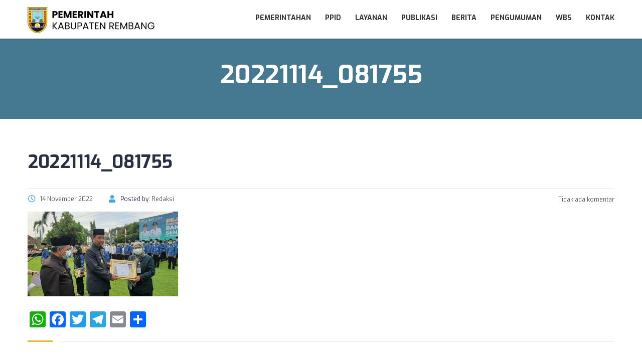

--- FILE ---
content_type: text/html; charset=UTF-8
request_url: https://rembangkab.go.id/berita/peringatan-hari-kesehatan-jadi-momentum-transformasi-kesehatan-nasional/attachment/20221114_081755/
body_size: 12150
content:
<!DOCTYPE html>
<html lang="id" class="no-js">
<head>
		<meta charset="UTF-8">
	<meta name="viewport" content="width=device-width, initial-scale=1, maximum-scale=1">
	<link rel="profile" href="https://gmpg.org/xfn/11">
	<link rel="pingback" href="https://rembangkab.go.id/xmlrpc.php">
	<title>20221114_081755 &#8211; Pemerintah Kabupaten Rembang</title>
<meta name='robots' content='max-image-preview:large' />
<link rel='dns-prefetch' href='//static.addtoany.com' />
<link rel='dns-prefetch' href='//www.googletagmanager.com' />
<link rel='dns-prefetch' href='//fonts.googleapis.com' />
<link rel="alternate" type="application/rss+xml" title="Pemerintah Kabupaten Rembang &raquo; Feed" href="https://rembangkab.go.id/feed/" />
<link rel="alternate" type="application/rss+xml" title="Pemerintah Kabupaten Rembang &raquo; Umpan Komentar" href="https://rembangkab.go.id/comments/feed/" />
<script type="text/javascript">
/* <![CDATA[ */
window._wpemojiSettings = {"baseUrl":"https:\/\/s.w.org\/images\/core\/emoji\/15.0.3\/72x72\/","ext":".png","svgUrl":"https:\/\/s.w.org\/images\/core\/emoji\/15.0.3\/svg\/","svgExt":".svg","source":{"concatemoji":"https:\/\/rembangkab.go.id\/wp-includes\/js\/wp-emoji-release.min.js?ver=6.6.1"}};
/*! This file is auto-generated */
!function(i,n){var o,s,e;function c(e){try{var t={supportTests:e,timestamp:(new Date).valueOf()};sessionStorage.setItem(o,JSON.stringify(t))}catch(e){}}function p(e,t,n){e.clearRect(0,0,e.canvas.width,e.canvas.height),e.fillText(t,0,0);var t=new Uint32Array(e.getImageData(0,0,e.canvas.width,e.canvas.height).data),r=(e.clearRect(0,0,e.canvas.width,e.canvas.height),e.fillText(n,0,0),new Uint32Array(e.getImageData(0,0,e.canvas.width,e.canvas.height).data));return t.every(function(e,t){return e===r[t]})}function u(e,t,n){switch(t){case"flag":return n(e,"\ud83c\udff3\ufe0f\u200d\u26a7\ufe0f","\ud83c\udff3\ufe0f\u200b\u26a7\ufe0f")?!1:!n(e,"\ud83c\uddfa\ud83c\uddf3","\ud83c\uddfa\u200b\ud83c\uddf3")&&!n(e,"\ud83c\udff4\udb40\udc67\udb40\udc62\udb40\udc65\udb40\udc6e\udb40\udc67\udb40\udc7f","\ud83c\udff4\u200b\udb40\udc67\u200b\udb40\udc62\u200b\udb40\udc65\u200b\udb40\udc6e\u200b\udb40\udc67\u200b\udb40\udc7f");case"emoji":return!n(e,"\ud83d\udc26\u200d\u2b1b","\ud83d\udc26\u200b\u2b1b")}return!1}function f(e,t,n){var r="undefined"!=typeof WorkerGlobalScope&&self instanceof WorkerGlobalScope?new OffscreenCanvas(300,150):i.createElement("canvas"),a=r.getContext("2d",{willReadFrequently:!0}),o=(a.textBaseline="top",a.font="600 32px Arial",{});return e.forEach(function(e){o[e]=t(a,e,n)}),o}function t(e){var t=i.createElement("script");t.src=e,t.defer=!0,i.head.appendChild(t)}"undefined"!=typeof Promise&&(o="wpEmojiSettingsSupports",s=["flag","emoji"],n.supports={everything:!0,everythingExceptFlag:!0},e=new Promise(function(e){i.addEventListener("DOMContentLoaded",e,{once:!0})}),new Promise(function(t){var n=function(){try{var e=JSON.parse(sessionStorage.getItem(o));if("object"==typeof e&&"number"==typeof e.timestamp&&(new Date).valueOf()<e.timestamp+604800&&"object"==typeof e.supportTests)return e.supportTests}catch(e){}return null}();if(!n){if("undefined"!=typeof Worker&&"undefined"!=typeof OffscreenCanvas&&"undefined"!=typeof URL&&URL.createObjectURL&&"undefined"!=typeof Blob)try{var e="postMessage("+f.toString()+"("+[JSON.stringify(s),u.toString(),p.toString()].join(",")+"));",r=new Blob([e],{type:"text/javascript"}),a=new Worker(URL.createObjectURL(r),{name:"wpTestEmojiSupports"});return void(a.onmessage=function(e){c(n=e.data),a.terminate(),t(n)})}catch(e){}c(n=f(s,u,p))}t(n)}).then(function(e){for(var t in e)n.supports[t]=e[t],n.supports.everything=n.supports.everything&&n.supports[t],"flag"!==t&&(n.supports.everythingExceptFlag=n.supports.everythingExceptFlag&&n.supports[t]);n.supports.everythingExceptFlag=n.supports.everythingExceptFlag&&!n.supports.flag,n.DOMReady=!1,n.readyCallback=function(){n.DOMReady=!0}}).then(function(){return e}).then(function(){var e;n.supports.everything||(n.readyCallback(),(e=n.source||{}).concatemoji?t(e.concatemoji):e.wpemoji&&e.twemoji&&(t(e.twemoji),t(e.wpemoji)))}))}((window,document),window._wpemojiSettings);
/* ]]> */
</script>
<style id='wp-emoji-styles-inline-css' type='text/css'>

	img.wp-smiley, img.emoji {
		display: inline !important;
		border: none !important;
		box-shadow: none !important;
		height: 1em !important;
		width: 1em !important;
		margin: 0 0.07em !important;
		vertical-align: -0.1em !important;
		background: none !important;
		padding: 0 !important;
	}
</style>
<link rel='stylesheet' id='wp-block-library-css' href='https://rembangkab.go.id/wp-includes/css/dist/block-library/style.min.css?ver=6.6.1' type='text/css' media='all' />
<style id='classic-theme-styles-inline-css' type='text/css'>
/*! This file is auto-generated */
.wp-block-button__link{color:#fff;background-color:#32373c;border-radius:9999px;box-shadow:none;text-decoration:none;padding:calc(.667em + 2px) calc(1.333em + 2px);font-size:1.125em}.wp-block-file__button{background:#32373c;color:#fff;text-decoration:none}
</style>
<style id='global-styles-inline-css' type='text/css'>
:root{--wp--preset--aspect-ratio--square: 1;--wp--preset--aspect-ratio--4-3: 4/3;--wp--preset--aspect-ratio--3-4: 3/4;--wp--preset--aspect-ratio--3-2: 3/2;--wp--preset--aspect-ratio--2-3: 2/3;--wp--preset--aspect-ratio--16-9: 16/9;--wp--preset--aspect-ratio--9-16: 9/16;--wp--preset--color--black: #000000;--wp--preset--color--cyan-bluish-gray: #abb8c3;--wp--preset--color--white: #ffffff;--wp--preset--color--pale-pink: #f78da7;--wp--preset--color--vivid-red: #cf2e2e;--wp--preset--color--luminous-vivid-orange: #ff6900;--wp--preset--color--luminous-vivid-amber: #fcb900;--wp--preset--color--light-green-cyan: #7bdcb5;--wp--preset--color--vivid-green-cyan: #00d084;--wp--preset--color--pale-cyan-blue: #8ed1fc;--wp--preset--color--vivid-cyan-blue: #0693e3;--wp--preset--color--vivid-purple: #9b51e0;--wp--preset--gradient--vivid-cyan-blue-to-vivid-purple: linear-gradient(135deg,rgba(6,147,227,1) 0%,rgb(155,81,224) 100%);--wp--preset--gradient--light-green-cyan-to-vivid-green-cyan: linear-gradient(135deg,rgb(122,220,180) 0%,rgb(0,208,130) 100%);--wp--preset--gradient--luminous-vivid-amber-to-luminous-vivid-orange: linear-gradient(135deg,rgba(252,185,0,1) 0%,rgba(255,105,0,1) 100%);--wp--preset--gradient--luminous-vivid-orange-to-vivid-red: linear-gradient(135deg,rgba(255,105,0,1) 0%,rgb(207,46,46) 100%);--wp--preset--gradient--very-light-gray-to-cyan-bluish-gray: linear-gradient(135deg,rgb(238,238,238) 0%,rgb(169,184,195) 100%);--wp--preset--gradient--cool-to-warm-spectrum: linear-gradient(135deg,rgb(74,234,220) 0%,rgb(151,120,209) 20%,rgb(207,42,186) 40%,rgb(238,44,130) 60%,rgb(251,105,98) 80%,rgb(254,248,76) 100%);--wp--preset--gradient--blush-light-purple: linear-gradient(135deg,rgb(255,206,236) 0%,rgb(152,150,240) 100%);--wp--preset--gradient--blush-bordeaux: linear-gradient(135deg,rgb(254,205,165) 0%,rgb(254,45,45) 50%,rgb(107,0,62) 100%);--wp--preset--gradient--luminous-dusk: linear-gradient(135deg,rgb(255,203,112) 0%,rgb(199,81,192) 50%,rgb(65,88,208) 100%);--wp--preset--gradient--pale-ocean: linear-gradient(135deg,rgb(255,245,203) 0%,rgb(182,227,212) 50%,rgb(51,167,181) 100%);--wp--preset--gradient--electric-grass: linear-gradient(135deg,rgb(202,248,128) 0%,rgb(113,206,126) 100%);--wp--preset--gradient--midnight: linear-gradient(135deg,rgb(2,3,129) 0%,rgb(40,116,252) 100%);--wp--preset--font-size--small: 13px;--wp--preset--font-size--medium: 20px;--wp--preset--font-size--large: 36px;--wp--preset--font-size--x-large: 42px;--wp--preset--spacing--20: 0.44rem;--wp--preset--spacing--30: 0.67rem;--wp--preset--spacing--40: 1rem;--wp--preset--spacing--50: 1.5rem;--wp--preset--spacing--60: 2.25rem;--wp--preset--spacing--70: 3.38rem;--wp--preset--spacing--80: 5.06rem;--wp--preset--shadow--natural: 6px 6px 9px rgba(0, 0, 0, 0.2);--wp--preset--shadow--deep: 12px 12px 50px rgba(0, 0, 0, 0.4);--wp--preset--shadow--sharp: 6px 6px 0px rgba(0, 0, 0, 0.2);--wp--preset--shadow--outlined: 6px 6px 0px -3px rgba(255, 255, 255, 1), 6px 6px rgba(0, 0, 0, 1);--wp--preset--shadow--crisp: 6px 6px 0px rgba(0, 0, 0, 1);}:where(.is-layout-flex){gap: 0.5em;}:where(.is-layout-grid){gap: 0.5em;}body .is-layout-flex{display: flex;}.is-layout-flex{flex-wrap: wrap;align-items: center;}.is-layout-flex > :is(*, div){margin: 0;}body .is-layout-grid{display: grid;}.is-layout-grid > :is(*, div){margin: 0;}:where(.wp-block-columns.is-layout-flex){gap: 2em;}:where(.wp-block-columns.is-layout-grid){gap: 2em;}:where(.wp-block-post-template.is-layout-flex){gap: 1.25em;}:where(.wp-block-post-template.is-layout-grid){gap: 1.25em;}.has-black-color{color: var(--wp--preset--color--black) !important;}.has-cyan-bluish-gray-color{color: var(--wp--preset--color--cyan-bluish-gray) !important;}.has-white-color{color: var(--wp--preset--color--white) !important;}.has-pale-pink-color{color: var(--wp--preset--color--pale-pink) !important;}.has-vivid-red-color{color: var(--wp--preset--color--vivid-red) !important;}.has-luminous-vivid-orange-color{color: var(--wp--preset--color--luminous-vivid-orange) !important;}.has-luminous-vivid-amber-color{color: var(--wp--preset--color--luminous-vivid-amber) !important;}.has-light-green-cyan-color{color: var(--wp--preset--color--light-green-cyan) !important;}.has-vivid-green-cyan-color{color: var(--wp--preset--color--vivid-green-cyan) !important;}.has-pale-cyan-blue-color{color: var(--wp--preset--color--pale-cyan-blue) !important;}.has-vivid-cyan-blue-color{color: var(--wp--preset--color--vivid-cyan-blue) !important;}.has-vivid-purple-color{color: var(--wp--preset--color--vivid-purple) !important;}.has-black-background-color{background-color: var(--wp--preset--color--black) !important;}.has-cyan-bluish-gray-background-color{background-color: var(--wp--preset--color--cyan-bluish-gray) !important;}.has-white-background-color{background-color: var(--wp--preset--color--white) !important;}.has-pale-pink-background-color{background-color: var(--wp--preset--color--pale-pink) !important;}.has-vivid-red-background-color{background-color: var(--wp--preset--color--vivid-red) !important;}.has-luminous-vivid-orange-background-color{background-color: var(--wp--preset--color--luminous-vivid-orange) !important;}.has-luminous-vivid-amber-background-color{background-color: var(--wp--preset--color--luminous-vivid-amber) !important;}.has-light-green-cyan-background-color{background-color: var(--wp--preset--color--light-green-cyan) !important;}.has-vivid-green-cyan-background-color{background-color: var(--wp--preset--color--vivid-green-cyan) !important;}.has-pale-cyan-blue-background-color{background-color: var(--wp--preset--color--pale-cyan-blue) !important;}.has-vivid-cyan-blue-background-color{background-color: var(--wp--preset--color--vivid-cyan-blue) !important;}.has-vivid-purple-background-color{background-color: var(--wp--preset--color--vivid-purple) !important;}.has-black-border-color{border-color: var(--wp--preset--color--black) !important;}.has-cyan-bluish-gray-border-color{border-color: var(--wp--preset--color--cyan-bluish-gray) !important;}.has-white-border-color{border-color: var(--wp--preset--color--white) !important;}.has-pale-pink-border-color{border-color: var(--wp--preset--color--pale-pink) !important;}.has-vivid-red-border-color{border-color: var(--wp--preset--color--vivid-red) !important;}.has-luminous-vivid-orange-border-color{border-color: var(--wp--preset--color--luminous-vivid-orange) !important;}.has-luminous-vivid-amber-border-color{border-color: var(--wp--preset--color--luminous-vivid-amber) !important;}.has-light-green-cyan-border-color{border-color: var(--wp--preset--color--light-green-cyan) !important;}.has-vivid-green-cyan-border-color{border-color: var(--wp--preset--color--vivid-green-cyan) !important;}.has-pale-cyan-blue-border-color{border-color: var(--wp--preset--color--pale-cyan-blue) !important;}.has-vivid-cyan-blue-border-color{border-color: var(--wp--preset--color--vivid-cyan-blue) !important;}.has-vivid-purple-border-color{border-color: var(--wp--preset--color--vivid-purple) !important;}.has-vivid-cyan-blue-to-vivid-purple-gradient-background{background: var(--wp--preset--gradient--vivid-cyan-blue-to-vivid-purple) !important;}.has-light-green-cyan-to-vivid-green-cyan-gradient-background{background: var(--wp--preset--gradient--light-green-cyan-to-vivid-green-cyan) !important;}.has-luminous-vivid-amber-to-luminous-vivid-orange-gradient-background{background: var(--wp--preset--gradient--luminous-vivid-amber-to-luminous-vivid-orange) !important;}.has-luminous-vivid-orange-to-vivid-red-gradient-background{background: var(--wp--preset--gradient--luminous-vivid-orange-to-vivid-red) !important;}.has-very-light-gray-to-cyan-bluish-gray-gradient-background{background: var(--wp--preset--gradient--very-light-gray-to-cyan-bluish-gray) !important;}.has-cool-to-warm-spectrum-gradient-background{background: var(--wp--preset--gradient--cool-to-warm-spectrum) !important;}.has-blush-light-purple-gradient-background{background: var(--wp--preset--gradient--blush-light-purple) !important;}.has-blush-bordeaux-gradient-background{background: var(--wp--preset--gradient--blush-bordeaux) !important;}.has-luminous-dusk-gradient-background{background: var(--wp--preset--gradient--luminous-dusk) !important;}.has-pale-ocean-gradient-background{background: var(--wp--preset--gradient--pale-ocean) !important;}.has-electric-grass-gradient-background{background: var(--wp--preset--gradient--electric-grass) !important;}.has-midnight-gradient-background{background: var(--wp--preset--gradient--midnight) !important;}.has-small-font-size{font-size: var(--wp--preset--font-size--small) !important;}.has-medium-font-size{font-size: var(--wp--preset--font-size--medium) !important;}.has-large-font-size{font-size: var(--wp--preset--font-size--large) !important;}.has-x-large-font-size{font-size: var(--wp--preset--font-size--x-large) !important;}
:where(.wp-block-post-template.is-layout-flex){gap: 1.25em;}:where(.wp-block-post-template.is-layout-grid){gap: 1.25em;}
:where(.wp-block-columns.is-layout-flex){gap: 2em;}:where(.wp-block-columns.is-layout-grid){gap: 2em;}
:root :where(.wp-block-pullquote){font-size: 1.5em;line-height: 1.6;}
</style>
<link rel='stylesheet' id='contact-form-7-css' href='https://rembangkab.go.id/haribawana/plugins/contact-form-7/includes/css/styles.css?ver=6.0.3' type='text/css' media='all' />
<link rel='stylesheet' id='stm_lazyload_init-css' href='https://rembangkab.go.id/haribawana/plugins/stm-post-type/theme/assets/lazyload.css?ver=false' type='text/css' media='all' />
<link rel='stylesheet' id='linear-css' href='https://rembangkab.go.id/haribawana/themes/masterstudy/assets/linearicons/linear.css?ver=4.8.22' type='text/css' media='all' />
<link rel='stylesheet' id='masterstudy-bootstrap-css' href='https://rembangkab.go.id/haribawana/themes/masterstudy/assets/vendors/bootstrap.min.css?ver=4.8.22' type='text/css' media='all' />
<link rel='stylesheet' id='masterstudy-bootstrap-custom-css' href='https://rembangkab.go.id/haribawana/themes/masterstudy/assets/css/ms-bootstrap-custom.css?ver=4.8.22' type='text/css' media='all' />
<link rel='stylesheet' id='font-awesome-min-css' href='https://rembangkab.go.id/haribawana/themes/masterstudy/assets/css/font-awesome.min.css?ver=4.8.22' type='text/css' media='all' />
<link rel='stylesheet' id='font-icomoon-css' href='https://rembangkab.go.id/haribawana/themes/masterstudy/assets/css/icomoon.fonts.css?ver=4.8.22' type='text/css' media='all' />
<link rel='stylesheet' id='font-icomoon-rtl-css' href='https://rembangkab.go.id/haribawana/themes/masterstudy/assets/css/rtl_demo/style.css?ver=4.8.22' type='text/css' media='all' />
<link rel='stylesheet' id='select2-css' href='https://rembangkab.go.id/haribawana/themes/masterstudy/assets/css/select2.min.css?ver=4.8.22' type='text/css' media='all' />
<link rel='stylesheet' id='fancybox-css' href='https://rembangkab.go.id/haribawana/themes/masterstudy/assets/vendors/jquery.fancybox.min.css?ver=4.8.22' type='text/css' media='all' />
<link rel='stylesheet' id='animate-css' href='https://rembangkab.go.id/haribawana/themes/masterstudy/assets/css/animate.css?ver=4.8.22' type='text/css' media='all' />
<link rel='stylesheet' id='stm_theme_styles-css' href='https://rembangkab.go.id/haribawana/themes/masterstudy/assets/css/styles.css?ver=4.8.22' type='text/css' media='all' />
<link rel='stylesheet' id='stm-stm_layout_styles-classic-lms-2-css' href='https://rembangkab.go.id/haribawana/themes/masterstudy/assets/css/vc_modules/stm_layout_styles/classic-lms-2.css?ver=4.8.22' type='text/css' media='all' />
<link rel='stylesheet' id='stm_theme_styles_animation-css' href='https://rembangkab.go.id/haribawana/themes/masterstudy/assets/css/animation.css?ver=4.8.22' type='text/css' media='all' />
<link rel='stylesheet' id='stm-headers-header_default-css' href='https://rembangkab.go.id/haribawana/themes/masterstudy/assets/css/vc_modules/headers/header_default.css?ver=4.8.22' type='text/css' media='all' />
<link rel='stylesheet' id='stm-headers_transparent-header_default_transparent-css' href='https://rembangkab.go.id/haribawana/themes/masterstudy/assets/css/vc_modules/headers_transparent/header_default_transparent.css?ver=4.8.22' type='text/css' media='all' />
<link rel='stylesheet' id='stm_theme_style-css' href='https://rembangkab.go.id/haribawana/themes/masterstudy/style.css?ver=4.8.22' type='text/css' media='all' />
<style id='stm_theme_style-inline-css' type='text/css'>

			body .ms_lms_loader {
			border-color: #dd3333 #dd3333 transparent transparent;
			}
			body .ms_lms_loader::after, .ms_lms_loader::before {
			border-color:  transparent transparent #dd3333 #dd3333;
			}
@media (max-width: 1025px) {
	    #header .header_top .stm_header_top_toggler {
	     display: none !important;
	    }
	}
@media (max-width: 1025px) {
	    #header .mobile_search_courses {
	     display: none !important;
	    }
	}
</style>
<link rel='stylesheet' id='stm_theme_custom_styles-css' href='https://rembangkab.go.id/haribawana/uploads/stm_lms_styles/custom_styles.css?ver=4.8.22' type='text/css' media='all' />
<link rel='stylesheet' id='language_center-css' href='https://rembangkab.go.id/haribawana/themes/masterstudy/assets/layout_icons/language_center/style.css?ver=4.8.22' type='text/css' media='all' />
<link rel='stylesheet' id='tablepress-default-css' href='https://rembangkab.go.id/haribawana/plugins/tablepress/css/build/default.css?ver=2.4' type='text/css' media='all' />
<link rel='stylesheet' id='addtoany-css' href='https://rembangkab.go.id/haribawana/plugins/add-to-any/addtoany.min.css?ver=1.16' type='text/css' media='all' />
<link crossorigin="anonymous" rel='stylesheet' id='redux-google-fonts-stm_option-css' href='https://fonts.googleapis.com/css?family=Exo%3A100%2C200%2C300%2C400%2C500%2C600%2C700%2C800%2C900%2C100italic%2C200italic%2C300italic%2C400italic%2C500italic%2C600italic%2C700italic%2C800italic%2C900italic%7COpen+Sans%3A300%2C400%2C600%2C700%2C800%2C300italic%2C400italic%2C600italic%2C700italic%2C800italic&#038;subset=latin&#038;ver=1700711444' type='text/css' media='all' />
<script type="text/javascript" id="addtoany-core-js-before">
/* <![CDATA[ */
window.a2a_config=window.a2a_config||{};a2a_config.callbacks=[];a2a_config.overlays=[];a2a_config.templates={};a2a_localize = {
	Share: "Share",
	Save: "Save",
	Subscribe: "Subscribe",
	Email: "Email",
	Bookmark: "Bookmark",
	ShowAll: "Show all",
	ShowLess: "Show less",
	FindServices: "Find service(s)",
	FindAnyServiceToAddTo: "Instantly find any service to add to",
	PoweredBy: "Powered by",
	ShareViaEmail: "Share via email",
	SubscribeViaEmail: "Subscribe via email",
	BookmarkInYourBrowser: "Bookmark in your browser",
	BookmarkInstructions: "Press Ctrl+D or \u2318+D to bookmark this page",
	AddToYourFavorites: "Add to your favorites",
	SendFromWebOrProgram: "Send from any email address or email program",
	EmailProgram: "Email program",
	More: "More&#8230;",
	ThanksForSharing: "Thanks for sharing!",
	ThanksForFollowing: "Thanks for following!"
};
/* ]]> */
</script>
<script type="text/javascript" defer src="https://static.addtoany.com/menu/page.js" id="addtoany-core-js"></script>
<script type="text/javascript" src="https://rembangkab.go.id/wp-includes/js/jquery/jquery.min.js?ver=3.7.1" id="jquery-core-js"></script>
<script type="text/javascript" src="https://rembangkab.go.id/wp-includes/js/jquery/jquery-migrate.min.js?ver=3.4.1" id="jquery-migrate-js"></script>
<script type="text/javascript" defer src="https://rembangkab.go.id/haribawana/plugins/add-to-any/addtoany.min.js?ver=1.1" id="addtoany-jquery-js"></script>
<script type="text/javascript" src="https://rembangkab.go.id/haribawana/plugins/stm-post-type/theme/assets/lazysizes.min.js?ver=false" id="lazysizes.js-js"></script>
<script type="text/javascript" src="https://rembangkab.go.id/haribawana/plugins/stm-post-type/theme/assets/stm_lms_lazyload.js?ver=false" id="stm_lms_lazysizes-js"></script>

<!-- Google tag (gtag.js) snippet added by Site Kit -->

<!-- Snippet Google Analytics telah ditambahkan oleh Site Kit -->
<script type="text/javascript" src="https://www.googletagmanager.com/gtag/js?id=G-P61GZ5TTDR" id="google_gtagjs-js" async></script>
<script type="text/javascript" id="google_gtagjs-js-after">
/* <![CDATA[ */
window.dataLayer = window.dataLayer || [];function gtag(){dataLayer.push(arguments);}
gtag("set","linker",{"domains":["rembangkab.go.id"]});
gtag("js", new Date());
gtag("set", "developer_id.dZTNiMT", true);
gtag("config", "G-P61GZ5TTDR");
/* ]]> */
</script>

<!-- End Google tag (gtag.js) snippet added by Site Kit -->
<link rel="https://api.w.org/" href="https://rembangkab.go.id/wp-json/" /><link rel="alternate" title="JSON" type="application/json" href="https://rembangkab.go.id/wp-json/wp/v2/media/18349" /><link rel="EditURI" type="application/rsd+xml" title="RSD" href="https://rembangkab.go.id/xmlrpc.php?rsd" />
<meta name="generator" content="WordPress 6.6.1" />
<link rel='shortlink' href='https://rembangkab.go.id/?p=18349' />
<link rel="alternate" title="oEmbed (JSON)" type="application/json+oembed" href="https://rembangkab.go.id/wp-json/oembed/1.0/embed?url=https%3A%2F%2Frembangkab.go.id%2Fberita%2Fperingatan-hari-kesehatan-jadi-momentum-transformasi-kesehatan-nasional%2Fattachment%2F20221114_081755%2F" />
<link rel="alternate" title="oEmbed (XML)" type="text/xml+oembed" href="https://rembangkab.go.id/wp-json/oembed/1.0/embed?url=https%3A%2F%2Frembangkab.go.id%2Fberita%2Fperingatan-hari-kesehatan-jadi-momentum-transformasi-kesehatan-nasional%2Fattachment%2F20221114_081755%2F&#038;format=xml" />
<meta name="generator" content="Site Kit by Google 1.144.0" />	<script>
		var ajaxurl = 'https://rembangkab.go.id/wp-admin/admin-ajax.php';
		var stm_install_plugin = '7bc8b326f2';
		var stm_buddypress_groups = 'cafdde792c';
		var stm_ajax_add_review = '85513cd363';
	</script>
	<link rel="shortcut icon" type="image/x-icon" href="https://rembangkab.go.id/haribawana/uploads/logo.rbg_.square-1.png" />

<!-- Google AdSense meta tags added by Site Kit -->
<meta name="google-adsense-platform-account" content="ca-host-pub-2644536267352236">
<meta name="google-adsense-platform-domain" content="sitekit.withgoogle.com">
<!-- End Google AdSense meta tags added by Site Kit -->
<meta name="generator" content="Powered by WPBakery Page Builder - drag and drop page builder for WordPress."/>
<link rel="amphtml" href="https://rembangkab.go.id/berita/peringatan-hari-kesehatan-jadi-momentum-transformasi-kesehatan-nasional/attachment/20221114_081755/?amp"><meta name="generator" content="Powered by Slider Revolution 6.5.11 - responsive, Mobile-Friendly Slider Plugin for WordPress with comfortable drag and drop interface." />
<script type="text/javascript">function setREVStartSize(e){
			//window.requestAnimationFrame(function() {				 
				window.RSIW = window.RSIW===undefined ? window.innerWidth : window.RSIW;	
				window.RSIH = window.RSIH===undefined ? window.innerHeight : window.RSIH;	
				try {								
					var pw = document.getElementById(e.c).parentNode.offsetWidth,
						newh;
					pw = pw===0 || isNaN(pw) ? window.RSIW : pw;
					e.tabw = e.tabw===undefined ? 0 : parseInt(e.tabw);
					e.thumbw = e.thumbw===undefined ? 0 : parseInt(e.thumbw);
					e.tabh = e.tabh===undefined ? 0 : parseInt(e.tabh);
					e.thumbh = e.thumbh===undefined ? 0 : parseInt(e.thumbh);
					e.tabhide = e.tabhide===undefined ? 0 : parseInt(e.tabhide);
					e.thumbhide = e.thumbhide===undefined ? 0 : parseInt(e.thumbhide);
					e.mh = e.mh===undefined || e.mh=="" || e.mh==="auto" ? 0 : parseInt(e.mh,0);		
					if(e.layout==="fullscreen" || e.l==="fullscreen") 						
						newh = Math.max(e.mh,window.RSIH);					
					else{					
						e.gw = Array.isArray(e.gw) ? e.gw : [e.gw];
						for (var i in e.rl) if (e.gw[i]===undefined || e.gw[i]===0) e.gw[i] = e.gw[i-1];					
						e.gh = e.el===undefined || e.el==="" || (Array.isArray(e.el) && e.el.length==0)? e.gh : e.el;
						e.gh = Array.isArray(e.gh) ? e.gh : [e.gh];
						for (var i in e.rl) if (e.gh[i]===undefined || e.gh[i]===0) e.gh[i] = e.gh[i-1];
											
						var nl = new Array(e.rl.length),
							ix = 0,						
							sl;					
						e.tabw = e.tabhide>=pw ? 0 : e.tabw;
						e.thumbw = e.thumbhide>=pw ? 0 : e.thumbw;
						e.tabh = e.tabhide>=pw ? 0 : e.tabh;
						e.thumbh = e.thumbhide>=pw ? 0 : e.thumbh;					
						for (var i in e.rl) nl[i] = e.rl[i]<window.RSIW ? 0 : e.rl[i];
						sl = nl[0];									
						for (var i in nl) if (sl>nl[i] && nl[i]>0) { sl = nl[i]; ix=i;}															
						var m = pw>(e.gw[ix]+e.tabw+e.thumbw) ? 1 : (pw-(e.tabw+e.thumbw)) / (e.gw[ix]);					
						newh =  (e.gh[ix] * m) + (e.tabh + e.thumbh);
					}
					var el = document.getElementById(e.c);
					if (el!==null && el) el.style.height = newh+"px";					
					el = document.getElementById(e.c+"_wrapper");
					if (el!==null && el) {
						el.style.height = newh+"px";
						el.style.display = "block";
					}
				} catch(e){
					console.log("Failure at Presize of Slider:" + e)
				}					   
			//});
		  };</script>
<style type="text/css" title="dynamic-css" class="options-output">.logo-unit .logo{font-family:Exo;color:#fff;font-size:23px;}.header_top_bar, .header_top_bar a, .header_2_top_bar .header_2_top_bar__inner ul.header-menu li a{font-family:Exo;font-weight:400;font-style:normal;color:#ffffff;font-size:12px;}body,
                    .normal_font,
                    .h6.normal_font,
                    body.rtl.rtl-demo .stm_testimonials_wrapper_style_2 .stm_lms_testimonials_single__excerpt p,
                    .stm_product_list_widget.widget_woo_stm_style_2 li a .meta .title{font-family:"Open Sans";color:#273044;font-size:14px;}.btn, .header-login-button.sign-up a{font-family:Exo;line-height:14px;font-size:14px;}.header-menu{font-family:Exo;font-weight:normal;color:#fff;}h1,.h1,h2,.h2,h3,.h3,h4,.h4,h5,.h5,h6,.h6,.nav-tabs>li>a,.member-name,.section-title,.user-name,.heading_font,.item-title,.acomment-meta,[type="reset"],.bp-subnavs,.activity-header,table,.widget_categories ul li a,.sidebar-area .widget ul li a,.select2-selection__rendered,blockquote,.select2-chosen,.vc_tta-tabs.vc_tta-tabs-position-top .vc_tta-tabs-container .vc_tta-tabs-list li.vc_tta-tab a,.vc_tta-tabs.vc_tta-tabs-position-left .vc_tta-tabs-container .vc_tta-tabs-list li.vc_tta-tab a, body.distance-learning .btn, body.distance-learning .vc_btn3{font-family:Exo;color:#273044;}h1,.h1{line-height:55px;letter-spacing:-0.4px;font-weight:700;font-size:50px;}h2,.h2{line-height:38px;font-weight:700;font-size:36px;}h3,.h3{line-height:34px;font-size:24px;}h4,.h4,blockquote{line-height:26px;font-size:20px;}h5,.h5,.select2-selection__rendered{line-height:20px;font-size:14px;}h6,.h6,.widget_pages ul li a, .widget_nav_menu ul li a, .footer_menu li a,.widget_categories ul li a,.sidebar-area .widget ul li a{line-height:12px;font-weight:400;font-size:12px;}#footer_top{background-color:#414b4f;}#footer_bottom{background-color:#414b4f;}#footer_bottom, .widget_contacts ul li .text,
				.footer_widgets_wrapper .widget ul li a,
				.widget_nav_menu ul.style_1 li a .h6,
				.widget_pages ul.style_2 li a .h6,
				#footer .stm_product_list_widget.widget_woo_stm_style_2 li a .meta .title,
				.widget_pages ul.style_1 li a .h6{color:#ffffff;}.widget_pages ul.style_2 li a:after{background-color:#ffffff;}</style><noscript><style> .wpb_animate_when_almost_visible { opacity: 1; }</style></noscript>	</head>
<body class="attachment attachment-template-default single single-attachment postid-18349 attachmentid-18349 attachment-jpeg  classic-lms-2 masterstudy-theme stm_preloader_1 wpb-js-composer js-comp-ver-6.7.0 vc_responsive" ontouchstart="">


<!-- Searchform -->
<div class="modal fade" id="searchModal" tabindex="-1" role="dialog" aria-labelledby="searchModal">
	<div class="modal-dialog" role="document">
		<div class="modal-content">
		
			<div class="modal-body heading_font">
				<div class="search-title">Search</div>
				<form role="search" method="get" id="searchform" action="https://rembangkab.go.id/">
				    <div class="search-wrapper">
				        <input placeholder="Start typing here..." type="text" class="form-control search-input" value="" name="s" id="s" />
				        <button type="submit" class="search-submit" ><i class="fa fa-search"></i></button>
				    </div>
				</form>
			</div>
		
		</div>
	</div>
</div>	<div class="ms_lms_loader_bg">
		<div class="ms_lms_loader"></div>
	</div>
	<div id="wrapper">

	
	<div id="header" class="transparent_header_off sticky_header"
		data-color="">

		
					<div class="sticky_header_holder"></div>
		
		<div class="header_default header_default">
			<div class="container">
    <div class="row">
	    <div class="col-md-3 col-sm-12 col-xs-12">
		    <div class="logo-unit">
                	<a href="https://rembangkab.go.id/">
		<img class="img-responsive logo_transparent_static visible" src="https://rembangkab.go.id/haribawana/uploads/logo-pemkab-rembang.png" style="width: 253px;" alt="Pemerintah Kabupaten Rembang"/>
			</a>
		    </div>
		    
	        <!-- Navbar toggle MOBILE -->
		    <button type="button" class="navbar-toggle collapsed hidden-lg hidden-md" data-toggle="collapse" data-target="#header_menu_toggler">
				<span class="sr-only">Toggle navigation</span>
				<span class="icon-bar"></span>
				<span class="icon-bar"></span>
				<span class="icon-bar"></span>
			</button>
	    </div> <!-- md-3 -->
	    

	    <!-- MObile menu -->
	    <div class="col-xs-12 col-sm-12 visible-xs visible-sm">
		    <div class="collapse navbar-collapse header-menu-mobile" id="header_menu_toggler">
			    <ul class="header-menu clearfix">
				    <li id="menu-item-1716" class="menu-item menu-item-type-custom menu-item-object-custom menu-item-has-children menu-item-1716"><a href="#">Pemerintahan</a>
<ul class="sub-menu">
	<li id="menu-item-7763" class="menu-item menu-item-type-custom menu-item-object-custom menu-item-has-children menu-item-7763"><a href="#">Wilayah</a>
	<ul class="sub-menu">
		<li id="menu-item-1745" class="menu-item menu-item-type-post_type menu-item-object-page menu-item-1745"><a href="https://rembangkab.go.id/geografis/">Geografis</a></li>
		<li id="menu-item-1744" class="menu-item menu-item-type-post_type menu-item-object-page menu-item-1744"><a href="https://rembangkab.go.id/wilayah-administratif/">Wilayah Administratif</a></li>
		<li id="menu-item-1746" class="menu-item menu-item-type-post_type menu-item-object-page menu-item-1746"><a href="https://rembangkab.go.id/peta/">Peta</a></li>
	</ul>
</li>
	<li id="menu-item-1740" class="menu-item menu-item-type-post_type menu-item-object-page menu-item-1740"><a href="https://rembangkab.go.id/bupati-dan-wakil-bupati/">Bupati dan Wakil Bupati</a></li>
	<li id="menu-item-25945" class="menu-item menu-item-type-post_type menu-item-object-page menu-item-25945"><a href="https://rembangkab.go.id/visi-dan-misi/">Visi dan Misi</a></li>
	<li id="menu-item-15178" class="menu-item menu-item-type-post_type menu-item-object-page menu-item-15178"><a href="https://rembangkab.go.id/perangkat-daerah/">Perangkat Daerah</a></li>
	<li id="menu-item-25944" class="menu-item menu-item-type-post_type menu-item-object-page menu-item-25944"><a href="https://rembangkab.go.id/forkopimda/">Forum Komunikasi Pimpinan Daerah</a></li>
	<li id="menu-item-1743" class="menu-item menu-item-type-post_type menu-item-object-page menu-item-1743"><a href="https://rembangkab.go.id/lambang-daerah/">Lambang Daerah</a></li>
	<li id="menu-item-10989" class="menu-item menu-item-type-post_type menu-item-object-page menu-item-10989"><a href="https://rembangkab.go.id/agenda-bupati-rembang/">Agenda Bupati</a></li>
</ul>
</li>
<li id="menu-item-14088" class="menu-item menu-item-type-custom menu-item-object-custom menu-item-14088"><a href="https://ppid.rembangkab.go.id/">PPID</a></li>
<li id="menu-item-25306" class="menu-item menu-item-type-custom menu-item-object-custom menu-item-has-children menu-item-25306"><a href="#">Layanan</a>
<ul class="sub-menu">
	<li id="menu-item-5379" class="menu-item menu-item-type-custom menu-item-object-custom menu-item-5379"><a href="http://data.rembangkab.go.id/">Open Data Rembang</a></li>
	<li id="menu-item-7915" class="menu-item menu-item-type-post_type menu-item-object-page menu-item-7915"><a href="https://rembangkab.go.id/kependudukan/">Kependudukan</a></li>
	<li id="menu-item-7919" class="menu-item menu-item-type-post_type menu-item-object-page menu-item-7919"><a href="https://rembangkab.go.id/perijinan/">Perijinan</a></li>
	<li id="menu-item-18921" class="menu-item menu-item-type-custom menu-item-object-custom menu-item-18921"><a href="https://jdih.rembangkab.go.id">JDIH</a></li>
	<li id="menu-item-25304" class="menu-item menu-item-type-post_type menu-item-object-page menu-item-25304"><a href="https://rembangkab.go.id/aduan-masyarakat/">Aduan Masyarakat</a></li>
</ul>
</li>
<li id="menu-item-1717" class="menu-item menu-item-type-custom menu-item-object-custom menu-item-has-children menu-item-1717"><a href="#">Publikasi</a>
<ul class="sub-menu">
	<li id="menu-item-2858" class="menu-item menu-item-type-custom menu-item-object-custom menu-item-has-children menu-item-2858"><a href="#">Rencana Pembangunan</a>
	<ul class="sub-menu">
		<li id="menu-item-2778" class="menu-item menu-item-type-post_type menu-item-object-page menu-item-2778"><a href="https://rembangkab.go.id/rencana-pembangunan-jangka-panjang-daerah/">RPJPD</a></li>
		<li id="menu-item-1742" class="menu-item menu-item-type-post_type menu-item-object-page menu-item-1742"><a href="https://rembangkab.go.id/rpjmd/">RPJMD</a></li>
	</ul>
</li>
	<li id="menu-item-28280" class="menu-item menu-item-type-custom menu-item-object-custom menu-item-has-children menu-item-28280"><a href="#">Rencana Kerja</a>
	<ul class="sub-menu">
		<li id="menu-item-2763" class="menu-item menu-item-type-post_type menu-item-object-page menu-item-2763"><a href="https://rembangkab.go.id/rencana-kerja-pemerintah-daerah/">Rencana Kerja Pemerintah Daerah</a></li>
		<li id="menu-item-28278" class="menu-item menu-item-type-post_type menu-item-object-page menu-item-28278"><a href="https://rembangkab.go.id/rencana-kerja-perangkat-daerah/">Rencana Kerja Perangkat Daerah</a></li>
	</ul>
</li>
	<li id="menu-item-1784" class="menu-item menu-item-type-post_type menu-item-object-page menu-item-1784"><a href="https://rembangkab.go.id/keuangan-daerah/">Keuangan Daerah</a></li>
	<li id="menu-item-13870" class="menu-item menu-item-type-post_type menu-item-object-page menu-item-13870"><a href="https://rembangkab.go.id/pengelola-keuangan/">Pengelola Keuangan</a></li>
	<li id="menu-item-8798" class="menu-item menu-item-type-post_type menu-item-object-page menu-item-8798"><a href="https://rembangkab.go.id/laporan-realisasi-kegiatan/">Laporan Realisasi Kegiatan</a></li>
	<li id="menu-item-1739" class="menu-item menu-item-type-post_type menu-item-object-page menu-item-1739"><a href="https://rembangkab.go.id/laporan-kinerja/">Laporan Kinerja</a></li>
	<li id="menu-item-7950" class="menu-item menu-item-type-custom menu-item-object-custom menu-item-7950"><a href="https://ppid.rembangkab.go.id/laporan-layanan-informasi-publik/">Laporan Layanan Informasi Publik</a></li>
	<li id="menu-item-8710" class="menu-item menu-item-type-post_type menu-item-object-page menu-item-8710"><a href="https://rembangkab.go.id/lhkpn/">LHKPN/LHKASN</a></li>
	<li id="menu-item-8711" class="menu-item menu-item-type-post_type menu-item-object-page menu-item-8711"><a href="https://rembangkab.go.id/kerangka-acuan-kerja/">Kerangka Acuan Kerja</a></li>
	<li id="menu-item-1777" class="menu-item menu-item-type-post_type menu-item-object-page menu-item-1777"><a href="https://rembangkab.go.id/kabupaten-rembang-dalam-angka/">Rembang dalam Angka</a></li>
	<li id="menu-item-11322" class="menu-item menu-item-type-post_type menu-item-object-page menu-item-11322"><a href="https://rembangkab.go.id/profil-kesetaraan-gender/">Profil Kesetaraan Gender</a></li>
</ul>
</li>
<li id="menu-item-4950" class="menu-item menu-item-type-taxonomy menu-item-object-category menu-item-has-children menu-item-4950"><a href="https://rembangkab.go.id/kategori/berita/">Berita</a>
<ul class="sub-menu">
	<li id="menu-item-21692" class="menu-item menu-item-type-taxonomy menu-item-object-gallery_category menu-item-21692"><a href="https://rembangkab.go.id/gallery_category/berita-hoaks/">Berita Hoaks</a></li>
</ul>
</li>
<li id="menu-item-21007" class="menu-item menu-item-type-taxonomy menu-item-object-category menu-item-21007"><a href="https://rembangkab.go.id/kategori/pengumuman/">Pengumuman</a></li>
<li id="menu-item-14111" class="menu-item menu-item-type-custom menu-item-object-custom menu-item-14111"><a href="http://spip.rembangkab.go.id">WBS</a></li>
<li id="menu-item-1730" class="menu-item menu-item-type-post_type menu-item-object-page menu-item-1730"><a href="https://rembangkab.go.id/hubungi-kami/">Kontak</a></li>
                    <li>
                    	<form role="search" method="get" id="searchform-mobile" action="https://rembangkab.go.id/">
						    <div class="search-wrapper">
						        <input placeholder="Search..." type="text" class="form-control search-input" value="" name="s" />
						        <button type="submit" class="search-submit" ><i class="fa fa-search"></i></button>
						    </div>
						</form>
                    </li>
			    </ul>
		    </div>
	    </div>
	    
	    <!-- Desktop menu -->
	    <div class="col-md-9 col-sm-9 col-sm-offset-0 hidden-xs hidden-sm">
			
<div class="stm_menu_toggler" data-text="Menu"></div>
<div class="header_main_menu_wrapper clearfix" style="margin-top:5px;">

    <div class="pull-right hidden-xs right_buttons">

		
		
		
            </div>

    <div class="collapse navbar-collapse pull-right">
        <ul class="header-menu clearfix">
			<li class="menu-item menu-item-type-custom menu-item-object-custom menu-item-has-children menu-item-1716"><a href="#">Pemerintahan</a>
<ul class="sub-menu">
	<li class="menu-item menu-item-type-custom menu-item-object-custom menu-item-has-children menu-item-7763"><a href="#">Wilayah</a>
	<ul class="sub-menu">
		<li class="menu-item menu-item-type-post_type menu-item-object-page menu-item-1745"><a href="https://rembangkab.go.id/geografis/">Geografis</a></li>
		<li class="menu-item menu-item-type-post_type menu-item-object-page menu-item-1744"><a href="https://rembangkab.go.id/wilayah-administratif/">Wilayah Administratif</a></li>
		<li class="menu-item menu-item-type-post_type menu-item-object-page menu-item-1746"><a href="https://rembangkab.go.id/peta/">Peta</a></li>
	</ul>
</li>
	<li class="menu-item menu-item-type-post_type menu-item-object-page menu-item-1740"><a href="https://rembangkab.go.id/bupati-dan-wakil-bupati/">Bupati dan Wakil Bupati</a></li>
	<li class="menu-item menu-item-type-post_type menu-item-object-page menu-item-25945"><a href="https://rembangkab.go.id/visi-dan-misi/">Visi dan Misi</a></li>
	<li class="menu-item menu-item-type-post_type menu-item-object-page menu-item-15178"><a href="https://rembangkab.go.id/perangkat-daerah/">Perangkat Daerah</a></li>
	<li class="menu-item menu-item-type-post_type menu-item-object-page menu-item-25944"><a href="https://rembangkab.go.id/forkopimda/">Forum Komunikasi Pimpinan Daerah</a></li>
	<li class="menu-item menu-item-type-post_type menu-item-object-page menu-item-1743"><a href="https://rembangkab.go.id/lambang-daerah/">Lambang Daerah</a></li>
	<li class="menu-item menu-item-type-post_type menu-item-object-page menu-item-10989"><a href="https://rembangkab.go.id/agenda-bupati-rembang/">Agenda Bupati</a></li>
</ul>
</li>
<li class="menu-item menu-item-type-custom menu-item-object-custom menu-item-14088"><a href="https://ppid.rembangkab.go.id/">PPID</a></li>
<li class="menu-item menu-item-type-custom menu-item-object-custom menu-item-has-children menu-item-25306"><a href="#">Layanan</a>
<ul class="sub-menu">
	<li class="menu-item menu-item-type-custom menu-item-object-custom menu-item-5379"><a href="http://data.rembangkab.go.id/">Open Data Rembang</a></li>
	<li class="menu-item menu-item-type-post_type menu-item-object-page menu-item-7915"><a href="https://rembangkab.go.id/kependudukan/">Kependudukan</a></li>
	<li class="menu-item menu-item-type-post_type menu-item-object-page menu-item-7919"><a href="https://rembangkab.go.id/perijinan/">Perijinan</a></li>
	<li class="menu-item menu-item-type-custom menu-item-object-custom menu-item-18921"><a href="https://jdih.rembangkab.go.id">JDIH</a></li>
	<li class="menu-item menu-item-type-post_type menu-item-object-page menu-item-25304"><a href="https://rembangkab.go.id/aduan-masyarakat/">Aduan Masyarakat</a></li>
</ul>
</li>
<li class="menu-item menu-item-type-custom menu-item-object-custom menu-item-has-children menu-item-1717"><a href="#">Publikasi</a>
<ul class="sub-menu">
	<li class="menu-item menu-item-type-custom menu-item-object-custom menu-item-has-children menu-item-2858"><a href="#">Rencana Pembangunan</a>
	<ul class="sub-menu">
		<li class="menu-item menu-item-type-post_type menu-item-object-page menu-item-2778"><a href="https://rembangkab.go.id/rencana-pembangunan-jangka-panjang-daerah/">RPJPD</a></li>
		<li class="menu-item menu-item-type-post_type menu-item-object-page menu-item-1742"><a href="https://rembangkab.go.id/rpjmd/">RPJMD</a></li>
	</ul>
</li>
	<li class="menu-item menu-item-type-custom menu-item-object-custom menu-item-has-children menu-item-28280"><a href="#">Rencana Kerja</a>
	<ul class="sub-menu">
		<li class="menu-item menu-item-type-post_type menu-item-object-page menu-item-2763"><a href="https://rembangkab.go.id/rencana-kerja-pemerintah-daerah/">Rencana Kerja Pemerintah Daerah</a></li>
		<li class="menu-item menu-item-type-post_type menu-item-object-page menu-item-28278"><a href="https://rembangkab.go.id/rencana-kerja-perangkat-daerah/">Rencana Kerja Perangkat Daerah</a></li>
	</ul>
</li>
	<li class="menu-item menu-item-type-post_type menu-item-object-page menu-item-1784"><a href="https://rembangkab.go.id/keuangan-daerah/">Keuangan Daerah</a></li>
	<li class="menu-item menu-item-type-post_type menu-item-object-page menu-item-13870"><a href="https://rembangkab.go.id/pengelola-keuangan/">Pengelola Keuangan</a></li>
	<li class="menu-item menu-item-type-post_type menu-item-object-page menu-item-8798"><a href="https://rembangkab.go.id/laporan-realisasi-kegiatan/">Laporan Realisasi Kegiatan</a></li>
	<li class="menu-item menu-item-type-post_type menu-item-object-page menu-item-1739"><a href="https://rembangkab.go.id/laporan-kinerja/">Laporan Kinerja</a></li>
	<li class="menu-item menu-item-type-custom menu-item-object-custom menu-item-7950"><a href="https://ppid.rembangkab.go.id/laporan-layanan-informasi-publik/">Laporan Layanan Informasi Publik</a></li>
	<li class="menu-item menu-item-type-post_type menu-item-object-page menu-item-8710"><a href="https://rembangkab.go.id/lhkpn/">LHKPN/LHKASN</a></li>
	<li class="menu-item menu-item-type-post_type menu-item-object-page menu-item-8711"><a href="https://rembangkab.go.id/kerangka-acuan-kerja/">Kerangka Acuan Kerja</a></li>
	<li class="menu-item menu-item-type-post_type menu-item-object-page menu-item-1777"><a href="https://rembangkab.go.id/kabupaten-rembang-dalam-angka/">Rembang dalam Angka</a></li>
	<li class="menu-item menu-item-type-post_type menu-item-object-page menu-item-11322"><a href="https://rembangkab.go.id/profil-kesetaraan-gender/">Profil Kesetaraan Gender</a></li>
</ul>
</li>
<li class="menu-item menu-item-type-taxonomy menu-item-object-category menu-item-has-children menu-item-4950"><a href="https://rembangkab.go.id/kategori/berita/">Berita</a>
<ul class="sub-menu">
	<li class="menu-item menu-item-type-taxonomy menu-item-object-gallery_category menu-item-21692"><a href="https://rembangkab.go.id/gallery_category/berita-hoaks/">Berita Hoaks</a></li>
</ul>
</li>
<li class="menu-item menu-item-type-taxonomy menu-item-object-category menu-item-21007"><a href="https://rembangkab.go.id/kategori/pengumuman/">Pengumuman</a></li>
<li class="menu-item menu-item-type-custom menu-item-object-custom menu-item-14111"><a href="http://spip.rembangkab.go.id">WBS</a></li>
<li class="menu-item menu-item-type-post_type menu-item-object-page menu-item-1730"><a href="https://rembangkab.go.id/hubungi-kami/">Kontak</a></li>
        </ul>
    </div>

</div>	    </div><!-- md-8 desk menu -->
	    
    </div> <!-- row -->
</div> <!-- container -->		</div>
	</div> <!-- id header -->
	
<div id="main">    <div class="stm_single_post">
		


		<!-- Title -->
	
			<div class="entry-header clearfix" style="">
            <div class="container">
								<div class="entry-title-left">
                    <div class="entry-title">
													<h1 style="">20221114_081755</h1>
																		                    </div>
                </div>
                <div class="entry-title-right">
										                </div>
				            </div>
        </div>
	
<!-- Breads -->
<div class="stm_lms_breadcrumbs stm_lms_breadcrumbs__header_default">

	
							<div class="breadcrumbs_holder_empty"></div>
				</div>
	<div class="container blog_main_layout_grid">

				<div class="blog_layout_list sidebar_position_none">
			<div class="stm_post_unit">
				<div class="stm_post_info">
					<h1 class="h2 post_title">20221114_081755</h1>
					<div class="stm_post_details clearfix">
						<ul class="clearfix post_meta">
							<li class="post_date h6"><i
										class="far fa-clock"></i><span>14 November 2022</span></li>
							<li class="post_by h6"><i class="fa fa-user"></i>Posted by:								<span>Redaksi</span></li>
																				</ul>
						<div class="comments_num">
							<a href="https://rembangkab.go.id/berita/peringatan-hari-kesehatan-jadi-momentum-transformasi-kesehatan-nasional/attachment/20221114_081755/#respond" class="post_comments h6"><i
										class="fa fa-comments-o"></i> Tidak ada komentar </a>
						</div>
					</div>
									</div>

				<div class="text_block clearfix">
					<p class="attachment"><a href='https://rembangkab.go.id/haribawana/uploads/20221114_081755-scaled.jpg'><img fetchpriority="high" decoding="async" width="300" height="169" src="https://rembangkab.go.id/haribawana/uploads/20221114_081755-300x169.jpg" class="attachment-medium size-medium" alt="" srcset="https://rembangkab.go.id/haribawana/uploads/20221114_081755-300x169.jpg 300w, https://rembangkab.go.id/haribawana/uploads/20221114_081755-1024x576.jpg 1024w, https://rembangkab.go.id/haribawana/uploads/20221114_081755-768x432.jpg 768w, https://rembangkab.go.id/haribawana/uploads/20221114_081755-1536x864.jpg 1536w, https://rembangkab.go.id/haribawana/uploads/20221114_081755-2048x1152.jpg 2048w, https://rembangkab.go.id/haribawana/uploads/20221114_081755-270x153.jpg 270w, https://rembangkab.go.id/haribawana/uploads/20221114_081755-scaled-266x150.jpg 266w, https://rembangkab.go.id/haribawana/uploads/20221114_081755-scaled-600x338.jpg 600w" sizes="(max-width: 300px) 100vw, 300px" /></a></p>
<div class="addtoany_share_save_container addtoany_content addtoany_content_bottom"><div class="a2a_kit a2a_kit_size_32 addtoany_list" data-a2a-url="https://rembangkab.go.id/berita/peringatan-hari-kesehatan-jadi-momentum-transformasi-kesehatan-nasional/attachment/20221114_081755/" data-a2a-title="20221114_081755"><a class="a2a_button_whatsapp" href="https://www.addtoany.com/add_to/whatsapp?linkurl=https%3A%2F%2Frembangkab.go.id%2Fberita%2Fperingatan-hari-kesehatan-jadi-momentum-transformasi-kesehatan-nasional%2Fattachment%2F20221114_081755%2F&amp;linkname=20221114_081755" title="WhatsApp" rel="nofollow noopener" target="_blank"></a><a class="a2a_button_facebook" href="https://www.addtoany.com/add_to/facebook?linkurl=https%3A%2F%2Frembangkab.go.id%2Fberita%2Fperingatan-hari-kesehatan-jadi-momentum-transformasi-kesehatan-nasional%2Fattachment%2F20221114_081755%2F&amp;linkname=20221114_081755" title="Facebook" rel="nofollow noopener" target="_blank"></a><a class="a2a_button_twitter" href="https://www.addtoany.com/add_to/twitter?linkurl=https%3A%2F%2Frembangkab.go.id%2Fberita%2Fperingatan-hari-kesehatan-jadi-momentum-transformasi-kesehatan-nasional%2Fattachment%2F20221114_081755%2F&amp;linkname=20221114_081755" title="Twitter" rel="nofollow noopener" target="_blank"></a><a class="a2a_button_telegram" href="https://www.addtoany.com/add_to/telegram?linkurl=https%3A%2F%2Frembangkab.go.id%2Fberita%2Fperingatan-hari-kesehatan-jadi-momentum-transformasi-kesehatan-nasional%2Fattachment%2F20221114_081755%2F&amp;linkname=20221114_081755" title="Telegram" rel="nofollow noopener" target="_blank"></a><a class="a2a_button_email" href="https://www.addtoany.com/add_to/email?linkurl=https%3A%2F%2Frembangkab.go.id%2Fberita%2Fperingatan-hari-kesehatan-jadi-momentum-transformasi-kesehatan-nasional%2Fattachment%2F20221114_081755%2F&amp;linkname=20221114_081755" title="Email" rel="nofollow noopener" target="_blank"></a><a class="a2a_dd addtoany_share_save addtoany_share" href="https://www.addtoany.com/share"></a></div></div>				</div>

			</div> <!-- stm_post_unit -->

			
			<div class="row mg-bt-10">
				<div class="col-md-8 col-sm-8">
					<div class="stm_post_tags widget_tag_cloud">
											</div>
				</div>
			</div> <!-- row -->

			
			<div class="multiseparator"></div>
					</div>
						<div class="sidebar-area sidebar-area-none">
					</div>
		
	</div>

    </div>
           </div>
</div>
		<footer id="footer" class="parallax-off">
			<div class="footer_wrapper">
								
        <div id="footer_bottom">
            <div class="footer_widgets_wrapper kek text-upper">
                <div class="container">
                    <div class="widgets cols_4 clearfix">
						<aside id="stm_text-2" class="widget stm_wp_widget_text"><div class="widget_title"><h3>REMBANG</h3></div>        <div class="textwidget"><p>Rembang adalah sebuah kabupaten di Provinsi Jawa Tengah yang berbatasan dengan Teluk Rembang (Laut Jawa) di utara, Kabupaten Tuban (Jawa Timur) di timur, Kabupaten Blora di selatan, serta Kabupaten Pati di barat.<br />
<a href="/geografis" class="btn btn-default">Selengkapnya</a></p>
</div>

		</aside><aside id="working_hours-2" class="widget widget_working_hours"><div class="widget_title"><h3>Jam Kerja</h3></div>        
	        <table class="table_working_hours">
		        		        							<tr class="opened">
							<td class="day_label h6 normal_font">Monday</td>
							<td class="day_value h6 normal_font">07:30 - 16:00</td>
						</tr>
							        		        							<tr class="opened">
							<td class="day_label h6 normal_font">Tuesday</td>
							<td class="day_value h6 normal_font">07:30 - 16:00</td>
						</tr>
							        		        							<tr class="opened">
							<td class="day_label h6 normal_font">Wednesday</td>
							<td class="day_value h6 normal_font">07:30 - 16:00</td>
						</tr>
							        		        							<tr class="opened">
							<td class="day_label h6 normal_font">Thursday</td>
							<td class="day_value h6 normal_font">07:30 - 16:00</td>
						</tr>
							        		        							<tr class="opened">
							<td class="day_label h6 normal_font">Friday</td>
							<td class="day_value h6 normal_font">07:30 - 11:00</td>
						</tr>
							        		        							<tr class="closed">
							<td class="day_label h6 normal_font">Saturday</td>
							<td class="day_value closed h6 normal_font"><span>Closed</span></td>
						</tr>
							        		        							<tr class="closed">
							<td class="day_label h6 normal_font">Sunday</td>
							<td class="day_value closed h6 normal_font"><span>Closed</span></td>
						</tr>
							        	        </table>

		</aside><aside id="socials-2" class="widget widget_socials"><div class="widget_title"><h3>Jejaring Sosial</h3></div><div class="socials_widget_wrapper"><ul class="widget_socials list-unstyled clearfix"><li class='simple_flip_container'>
							<div class='simple_flipper'>
								<div class='front'>
									<a href='https://www.facebook.com/rembangkab' target='_blank' class='facebook'><i class='fab fa-facebook'></i></a>
								</div>
								<div class='back'>
									<a href='https://www.facebook.com/rembangkab' target='_blank'><i class='fab fa-facebook'></i></a>
								</div>
							</div>
						</li><li class='simple_flip_container'>
							<div class='simple_flipper'>
								<div class='front'>
									<a href='https://www.twitter.com/rembangkab' target='_blank' class='twitter'><i class='fab fa-twitter'></i></a>
								</div>
								<div class='back'>
									<a href='https://www.twitter.com/rembangkab' target='_blank'><i class='fab fa-twitter'></i></a>
								</div>
							</div>
						</li><li class='simple_flip_container'>
							<div class='simple_flipper'>
								<div class='front'>
									<a href='https://www.instagram.com/rembangkab' target='_blank' class='instagram'><i class='fab fa-instagram'></i></a>
								</div>
								<div class='back'>
									<a href='https://www.instagram.com/rembangkab' target='_blank'><i class='fab fa-instagram'></i></a>
								</div>
							</div>
						</li>
	        </ul></div></aside><aside id="contacts-2" class="widget widget_contacts"><div class="widget_title"><h3>Hubungi Kami</h3></div><ul class="widget_contacts_style_1"><li class="widget_contacts_address"><div class="icon"><i class="fa-icon-stm_icon_pin"></i></div><div class="text">Pemerintah Kabupaten Rembang<br>Jl. Diponegoro No. 90, Rembang, Jawa Tengah</div></li><li class="widget_contacts_phone"><div class="icon"><i class="fa-icon-stm_icon_phone"></i></div><div class="text">Telp.: 0295-691472</div></li><li class="widget_contacts_email"><div class="icon"><i class="fa fa-envelope"></i></div><div class="text"><a href="mailto:dinkominfo@rembangkab.go.id">dinkominfo@rembangkab.go.id</a></div></li></ul></aside>                    </div>
                </div>
            </div>
        </div>

					
			</div>
		</footer>

        
	<script>
		var cf7_custom_image = 'https://rembangkab.go.id/haribawana/themes/masterstudy/assets/img/';
		var daysStr = 'Days';
		var hoursStr = 'Hours';
		var minutesStr = 'Minutes';
		var secondsStr = 'Seconds';
	</script>


	
		<script type="text/javascript">
			window.RS_MODULES = window.RS_MODULES || {};
			window.RS_MODULES.modules = window.RS_MODULES.modules || {};
			window.RS_MODULES.waiting = window.RS_MODULES.waiting || [];
			window.RS_MODULES.defered = true;
			window.RS_MODULES.moduleWaiting = window.RS_MODULES.moduleWaiting || {};
			window.RS_MODULES.type = 'compiled';
		</script>
		<script>function loadScript(a){var b=document.getElementsByTagName("head")[0],c=document.createElement("script");c.type="text/javascript",c.src="https://tracker.metricool.com/app/resources/be.js",c.onreadystatechange=a,c.onload=a,b.appendChild(c)}loadScript(function(){beTracker.t({hash:'da6930a256cb92927be47c935ec6b9e0'})})</script><link rel='stylesheet' id='stm-contacts_widget-style_1-css' href='https://rembangkab.go.id/haribawana/themes/masterstudy/assets/css/vc_modules/contacts_widget/style_1.css?ver=4.8.22' type='text/css' media='all' />
<link rel='stylesheet' id='rs-plugin-settings-css' href='https://rembangkab.go.id/haribawana/plugins/revslider/public/assets/css/rs6.css?ver=6.5.11' type='text/css' media='all' />
<style id='rs-plugin-settings-inline-css' type='text/css'>
#rs-demo-id {}
</style>
<script type="text/javascript" src="https://rembangkab.go.id/wp-includes/js/dist/hooks.min.js?ver=2810c76e705dd1a53b18" id="wp-hooks-js"></script>
<script type="text/javascript" src="https://rembangkab.go.id/wp-includes/js/dist/i18n.min.js?ver=5e580eb46a90c2b997e6" id="wp-i18n-js"></script>
<script type="text/javascript" id="wp-i18n-js-after">
/* <![CDATA[ */
wp.i18n.setLocaleData( { 'text direction\u0004ltr': [ 'ltr' ] } );
/* ]]> */
</script>
<script type="text/javascript" src="https://rembangkab.go.id/haribawana/plugins/contact-form-7/includes/swv/js/index.js?ver=6.0.3" id="swv-js"></script>
<script type="text/javascript" id="contact-form-7-js-before">
/* <![CDATA[ */
var wpcf7 = {
    "api": {
        "root": "https:\/\/rembangkab.go.id\/wp-json\/",
        "namespace": "contact-form-7\/v1"
    }
};
/* ]]> */
</script>
<script type="text/javascript" src="https://rembangkab.go.id/haribawana/plugins/contact-form-7/includes/js/index.js?ver=6.0.3" id="contact-form-7-js"></script>
<script type="text/javascript" src="https://rembangkab.go.id/haribawana/plugins/revslider/public/assets/js/rbtools.min.js?ver=6.5.11" defer async id="tp-tools-js"></script>
<script type="text/javascript" src="https://rembangkab.go.id/haribawana/plugins/revslider/public/assets/js/rs6.min.js?ver=6.5.11" defer async id="revmin-js"></script>
<script type="text/javascript" src="https://rembangkab.go.id/haribawana/themes/masterstudy/assets/vendors/bootstrap.min.js?ver=4.8.22" id="masterstudy-bootstrap-js"></script>
<script type="text/javascript" src="https://rembangkab.go.id/haribawana/themes/masterstudy/assets/vendors/jquery.fancybox.min.js?ver=4.8.22" id="fancybox-js"></script>
<script type="text/javascript" src="https://rembangkab.go.id/haribawana/themes/masterstudy/assets/js/select2.full.min.js?ver=4.8.22" id="select2-js"></script>
<script type="text/javascript" src="https://rembangkab.go.id/haribawana/themes/masterstudy/assets/js/custom.js?ver=4.8.22" id="stm_theme_scripts-js"></script>
<script type="text/javascript" src="https://rembangkab.go.id/haribawana/themes/masterstudy/assets/js/ajax.submit.js?ver=4.8.22" id="ajaxsubmit-js"></script>
	</body>
</html>